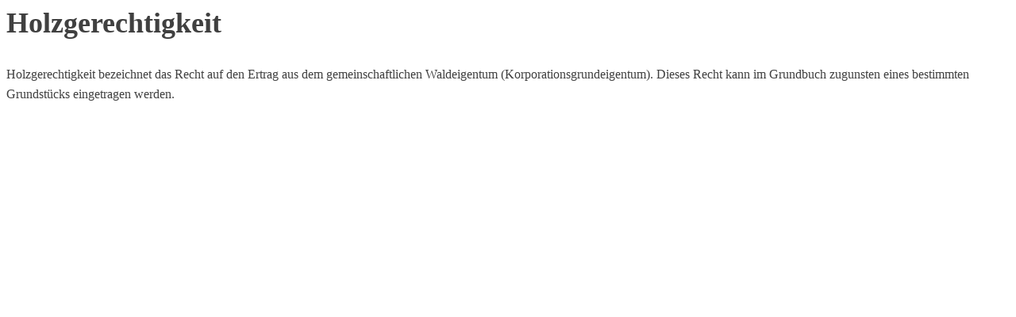

--- FILE ---
content_type: text/css
request_url: https://emperio.ch/wp-content/uploads/oxygen/css/universal.css?cache=1767798805&ver=6.9
body_size: 11156
content:
.ct-section {
width:100%;
background-size:cover;
background-repeat:repeat;
}
.ct-section>.ct-section-inner-wrap {
display:flex;
flex-direction:column;
align-items:flex-start;
}
.ct-div-block {
display:flex;
flex-wrap:nowrap;
flex-direction:column;
align-items:flex-start;
}
.ct-new-columns {
display:flex;
width:100%;
flex-direction:row;
align-items:stretch;
justify-content:center;
flex-wrap:wrap;
}
.ct-link-text {
display:inline-block;
}
.ct-link {
display:flex;
flex-wrap:wrap;
text-align:center;
text-decoration:none;
flex-direction:column;
align-items:center;
justify-content:center;
}
.ct-link-button {
display:inline-block;
text-align:center;
text-decoration:none;
}
.ct-link-button {
background-color: #1e73be;
border: 1px solid #1e73be;
color: #ffffff;
padding: 10px 16px;
}
.ct-image {
max-width:100%;
}
.ct-fancy-icon>svg {
width:55px;height:55px;}
.ct-inner-content {
width:100%;
}
.ct-slide {
display:flex;
flex-wrap:wrap;
text-align:center;
flex-direction:column;
align-items:center;
justify-content:center;
}
.ct-nestable-shortcode {
display:flex;
flex-wrap:nowrap;
flex-direction:column;
align-items:flex-start;
}
.oxy-comments {
width:100%;
text-align:left;
}
.oxy-comment-form {
width:100%;
}
.oxy-login-form {
width:100%;
}
.oxy-search-form {
width:100%;
}
.oxy-tabs-contents {
display:flex;
width:100%;
flex-wrap:nowrap;
flex-direction:column;
align-items:flex-start;
}
.oxy-tab {
display:flex;
flex-wrap:nowrap;
flex-direction:column;
align-items:flex-start;
}
.oxy-tab-content {
display:flex;
width:100%;
flex-wrap:nowrap;
flex-direction:column;
align-items:flex-start;
}
.oxy-testimonial {
width:100%;
}
.oxy-icon-box {
width:100%;
}
.oxy-pricing-box {
width:100%;
}
.oxy-posts-grid {
width:100%;
}
.oxy-gallery {
width:100%;
}
.ct-slider {
width:100%;
}
.oxy-tabs {
display:flex;
flex-wrap:nowrap;
flex-direction:row;
align-items:stretch;
}
.ct-modal {
flex-direction:column;
align-items:flex-start;
}
.ct-span {
display:inline-block;
text-decoration:inherit;
}
.ct-widget {
width:100%;
}
.oxy-dynamic-list {
width:100%;
}
@media screen and (-ms-high-contrast: active), (-ms-high-contrast: none) {
			.ct-div-block,
			.oxy-post-content,
			.ct-text-block,
			.ct-headline,
			.oxy-rich-text,
			.ct-link-text { max-width: 100%; }
			img { flex-shrink: 0; }
			body * { min-height: 1px; }
		}            .oxy-testimonial {
                flex-direction: row;
                align-items: center;
            }
                        .oxy-testimonial .oxy-testimonial-photo-wrap {
                order: 1;
            }
            
                        .oxy-testimonial .oxy-testimonial-photo {
                width: 125px;                height: 125px;                margin-right: 20px;
            }
            
                        .oxy-testimonial .oxy-testimonial-photo-wrap, 
            .oxy-testimonial .oxy-testimonial-author-wrap, 
            .oxy-testimonial .oxy-testimonial-content-wrap {
                align-items: flex-start;                text-align: left;            }
            
                                                            .oxy-testimonial .oxy-testimonial-text {
                margin-bottom:8px;font-size: 21px;
line-height: 1.4;
-webkit-font-smoothing: subpixel-antialiased;
            }
            
                                    .oxy-testimonial .oxy-testimonial-author {
                font-size: 18px;
-webkit-font-smoothing: subpixel-antialiased;
            }
                            

                                                .oxy-testimonial .oxy-testimonial-author-info {
                font-size: 12px;
-webkit-font-smoothing: subpixel-antialiased;
            }
            
             
            
                        .oxy-icon-box {
                text-align: left;                flex-direction: column;            }
            
                        .oxy-icon-box .oxy-icon-box-icon {
                margin-bottom: 12px;
                align-self: flex-start;            }
            
                                                                        .oxy-icon-box .oxy-icon-box-heading {
                font-size: 21px;
margin-bottom: 12px;            }
            
                                                                                    .oxy-icon-box .oxy-icon-box-text {
                font-size: 16px;
margin-bottom: 12px;align-self: flex-start;            }
            
                        .oxy-icon-box .oxy-icon-box-link {
                margin-top: 20px;                            }
            
            
            /* GLOBALS */

                                                            .oxy-pricing-box .oxy-pricing-box-section {
                padding-top: 20px;
padding-left: 20px;
padding-right: 20px;
padding-bottom: 20px;
text-align: center;            }
                        
                        .oxy-pricing-box .oxy-pricing-box-section.oxy-pricing-box-price {
                justify-content: center;            }
            
            /* IMAGE */
                                                                                    .oxy-pricing-box .oxy-pricing-box-section.oxy-pricing-box-graphic {
                justify-content: center;            }
            
            /* TITLE */
                                                            
                                    .oxy-pricing-box .oxy-pricing-box-title-title {
                font-size: 48px;
            }
            
                                    .oxy-pricing-box .oxy-pricing-box-title-subtitle {
                font-size: 24px;
            }
            

            /* PRICE */
                                                .oxy-pricing-box .oxy-pricing-box-section.oxy-pricing-box-price {
                                                flex-direction: row;                                            }
            
                                    .oxy-pricing-box .oxy-pricing-box-currency {
                font-size: 28px;
            }
            
                                    .oxy-pricing-box .oxy-pricing-box-amount-main {
                font-size: 80px;
line-height: 0.7;
            }
            
                                    .oxy-pricing-box .oxy-pricing-box-amount-decimal {
                font-size: 13px;
            }
                        
                                    .oxy-pricing-box .oxy-pricing-box-term {
                font-size: 16px;
            }
            
                                    .oxy-pricing-box .oxy-pricing-box-sale-price {
                font-size: 12px;
color: rgba(0,0,0,0.5);
                margin-bottom: 20px;            }
            
            /* CONTENT */

                                                                        .oxy-pricing-box .oxy-pricing-box-section.oxy-pricing-box-content {
                font-size: 16px;
color: rgba(0,0,0,0.5);
            }
            
            /* CTA */

                                                                        .oxy-pricing-box .oxy-pricing-box-section.oxy-pricing-box-cta {
                justify-content: center;            }
            
        
                                .oxy-progress-bar .oxy-progress-bar-background {
            background-color: #000000;            background-image: linear-gradient(-45deg,rgba(255,255,255,.12) 25%,transparent 25%,transparent 50%,rgba(255,255,255,.12) 50%,rgba(255,255,255,.12) 75%,transparent 75%,transparent);            animation: none 0s paused;        }
                
                .oxy-progress-bar .oxy-progress-bar-progress-wrap {
            width: 85%;        }
        
                                                        .oxy-progress-bar .oxy-progress-bar-progress {
            background-color: #66aaff;padding: 40px;animation: none 0s paused, none 0s paused;            background-image: linear-gradient(-45deg,rgba(255,255,255,.12) 25%,transparent 25%,transparent 50%,rgba(255,255,255,.12) 50%,rgba(255,255,255,.12) 75%,transparent 75%,transparent);        
        }
                
                        .oxy-progress-bar .oxy-progress-bar-overlay-text {
            font-size: 30px;
font-weight: 900;
-webkit-font-smoothing: subpixel-antialiased;
        }
        
                        .oxy-progress-bar .oxy-progress-bar-overlay-percent {
            font-size: 12px;
        }
        
        .ct-slider .unslider-nav ol li {border-color: #ffffff; }.ct-slider .unslider-nav ol li.unslider-active {background-color: #ffffff; }.ct-slider .ct-slide {
				padding: 0px;			}
		
                        .oxy-superbox .oxy-superbox-secondary, 
            .oxy-superbox .oxy-superbox-primary {
                transition-duration: 0.5s;            }
            
            
            
            
            
        
        
        
        
            .oxy-shape-divider {
                width: 0px;
                height: 0px;
                
            }
            
            .oxy_shape_divider svg {
                width: 100%;
            }
            .oxy-pro-media-player .oxy-pro-media-player_play{
--extras-play-icon-size:60px;
}

.oxy-pro-media-player .oxy-pro-media-player_play button:hover{
--vm-play-scale:1;
}

.oxy-pro-media-player .oxy-pro-media-player_play button{
transition-duration:.3s;
}

.oxy-pro-media-player vime-player{
--vm-control-scale:.9;
--extras-slider-height:2px;
--vm-control-group-spacing:12px;
--vm-controls-padding:15px;
--vm-controls-spacing:15px;
--vm-time-font-size:13px;
--vm-control-border-radius:3px;
--extras-spinner-size:80px;
--vm-spinner-thickness:3px;
--vm-spinner-spin-duration:1s;
--vm-tooltip-spacing:3px;
--vm-tooltip-padding:3px;
}

.oxy-pro-media-player .oxy-pro-media-player_custom-image{
--extras-poster-left:50%;
--extras-poster-top:50%;
}

.oxy-pro-media-player vime-player.video{
                            height: 0;
                            overflow: hidden;
                        }
.oxy-pro-media-player .extras-in-builder vime-spinner{
                                opacity: 0;
                            }
.oxy-pro-menu .oxy-pro-menu-container:not(.oxy-pro-menu-open-container):not(.oxy-pro-menu-off-canvas-container) .sub-menu{
box-shadow:px px px px ;}

.oxy-pro-menu .oxy-pro-menu-show-dropdown .oxy-pro-menu-list .menu-item-has-children > a svg{
transition-duration:0.4s;
}

.oxy-pro-menu .oxy-pro-menu-show-dropdown .oxy-pro-menu-list .menu-item-has-children > a div{
margin-left:0px;
}

.oxy-pro-menu .oxy-pro-menu-mobile-open-icon svg{
width:30px;
height:30px;
}

.oxy-pro-menu .oxy-pro-menu-mobile-open-icon{
padding-top:15px;
padding-right:15px;
padding-bottom:15px;
padding-left:15px;
}

.oxy-pro-menu .oxy-pro-menu-mobile-open-icon, .oxy-pro-menu .oxy-pro-menu-mobile-open-icon svg{
transition-duration:0.4s;
}

.oxy-pro-menu .oxy-pro-menu-mobile-close-icon{
top:20px;
left:20px;
}

.oxy-pro-menu .oxy-pro-menu-mobile-close-icon svg{
width:24px;
height:24px;
}

.oxy-pro-menu .oxy-pro-menu-mobile-close-icon, .oxy-pro-menu .oxy-pro-menu-mobile-close-icon svg{
transition-duration:0.4s;
}

.oxy-pro-menu .oxy-pro-menu-container.oxy-pro-menu-off-canvas-container, .oxy-pro-menu .oxy-pro-menu-container.oxy-pro-menu-open-container{
background-color:#ffffff;
}

.oxy-pro-menu .oxy-pro-menu-off-canvas-container, .oxy-pro-menu .oxy-pro-menu-open-container{
background-image:url();
}

.oxy-pro-menu .oxy-pro-menu-off-canvas-container .oxy-pro-menu-list .menu-item-has-children > a svg, .oxy-pro-menu .oxy-pro-menu-open-container .oxy-pro-menu-list .menu-item-has-children > a svg{
font-size:24px;
}

.oxy-pro-menu .oxy-pro-menu-dropdown-links-toggle.oxy-pro-menu-open-container .menu-item-has-children ul, .oxy-pro-menu .oxy-pro-menu-dropdown-links-toggle.oxy-pro-menu-off-canvas-container .menu-item-has-children ul{
background-color:rgba(0,0,0,0.2);
border-top-style:solid;
}

.oxy-pro-menu .oxy-pro-menu-container:not(.oxy-pro-menu-open-container):not(.oxy-pro-menu-off-canvas-container) .oxy-pro-menu-list{
                    flex-direction: row;
               }
.oxy-pro-menu .oxy-pro-menu-container .menu-item a{
                    text-align: left;
                    justify-content: flex-start;
                }
.oxy-pro-menu .oxy-pro-menu-container.oxy-pro-menu-open-container .menu-item, .oxy-pro-menu .oxy-pro-menu-container.oxy-pro-menu-off-canvas-container .menu-item{
                    align-items: flex-start;
                }

            .oxy-pro-menu .oxy-pro-menu-off-canvas-container{
                    top: 0;
                    bottom: 0;
                    right: auto;
                    left: 0;
               }
.oxy-pro-menu .oxy-pro-menu-container.oxy-pro-menu-open-container .oxy-pro-menu-list .menu-item a, .oxy-pro-menu .oxy-pro-menu-container.oxy-pro-menu-off-canvas-container .oxy-pro-menu-list .menu-item a{
                    text-align: left;
                    justify-content: flex-start;
                }

            .oxy-site-navigation {
--oxynav-brand-color:#4831B0;
--oxynav-neutral-color:#FFFFFF;
--oxynav-activehover-color:#EFEDF4;
--oxynav-background-color:#4831B0;
--oxynav-border-radius:0px;
--oxynav-other-spacing:8px;
--oxynav-transition-duration:0.3s;
--oxynav-transition-timing-function:cubic-bezier(.84,.05,.31,.93);
}

.oxy-site-navigation .oxy-site-navigation__mobile-close-wrapper{
text-align:left;
}

.oxy-site-navigation > ul{ left: 0; }
.oxy-site-navigation {
                        --oxynav-animation-name: none; 
                    }

                .oxy-site-navigation > ul:not(.open) > li[data-cta='true']:nth-last-child(1){ 
                    background-color: var(--oxynav-brand-color);
                    transition: var(--oxynav-transition-duration);
                    margin-left: var(--oxynav-other-spacing);
                    border: none;
                }
.oxy-site-navigation > ul:not(.open) > li[data-cta='true']:nth-last-child(2){ 
                    background: transparent;
                    border: 1px solid currentColor;
                    transition: var(--oxynav-transition-duration);
                    margin-left: var(--oxynav-other-spacing);
                }
.oxy-site-navigation > ul:not(.open) > li[data-cta='true']:nth-last-child(2):not(:hover) > img{
                    filter: invert(0) !important;
                }
.oxy-site-navigation > ul:not(.open) > li[data-cta='true']:hover{
                    background-color: var(--oxynav-activehover-color);
                }
.oxy-site-navigation > ul:not(.open) > li[data-cta='true']:nth-last-child(1) > a{
                    color: var(--oxynav-neutral-color);
                }
.oxy-site-navigation > ul:not(.open) > li[data-cta='true']:nth-last-child(2) > a{
                    color: var(--oxynav-brand-color);
                }
.oxy-site-navigation > ul:not(.open) > li[data-cta='true']:hover > a{
                    color: var(--oxynav-brand-color);
                }
.oxy-site-navigation > ul:not(.open) > li[data-cta='true']:nth-last-child(1) > a::after{
                    color: var(--oxynav-neutral-color);   
                }
.oxy-site-navigation > ul:not(.open) > li[data-cta='true']:nth-last-child(2) > a::after{
                    color: var(--oxynav-brand-color);   
                }
.oxy-site-navigation > ul:not(.open) > li[data-cta='true']:hover > a::after{
                    color: var(--oxynav-brand-color);   
                }
.oxy-site-navigation > ul:not(.open) > li[data-cta='true'] > ul{
                    display: none;
                }
.oxy-site-navigation > ul:not(.open) > li[data-cta='true'] > button, .oxy-site-navigation > ul:not(.open) > li[data-cta='true'] > ul{
                    display: none;
                }

                .ct-section-inner-wrap, .oxy-header-container{
  max-width: 1400px;
}
body {font-family: 'Poppins';}body {line-height: 1.6;font-size: 16px;font-weight: 400;color: #404040;}.oxy-nav-menu-hamburger-line {background-color: #404040;}h1, h2, h3, h4, h5, h6 {font-family: 'Poppins';font-size: 36px;font-weight: 700;line-height: 1.2;}h2, h3, h4, h5, h6{font-size: 30px;font-weight: 700;color: #06262d;}h3, h4, h5, h6{font-size: 24px;font-weight: 400;line-height: 1.2;color: #06262d;}h4, h5, h6{font-size: 18px;line-height: 1.2;}a {text-decoration: none;}.ct-link-text {text-decoration: ;}.ct-link {text-decoration: ;}.ct-link-button {border-radius: 3px;}.ct-section-inner-wrap {
padding-top: 75px;
padding-right: 20px;
padding-bottom: 75px;
padding-left: 20px;
}.ct-new-columns > .ct-div-block {
padding-top: 20px;
padding-right: 20px;
padding-bottom: 20px;
padding-left: 20px;
}.oxy-header-container {
padding-right: 20px;
padding-left: 20px;
}@media (max-width: 992px) {
				.ct-columns-inner-wrap {
					display: block !important;
				}
				.ct-columns-inner-wrap:after {
					display: table;
					clear: both;
					content: "";
				}
				.ct-column {
					width: 100% !important;
					margin: 0 !important;
				}
				.ct-columns-inner-wrap {
					margin: 0 !important;
				}
			}
.oxel_accordion {
 border-top-color:#adb4b9;
 border-right-color:#adb4b9;
 border-bottom-color:#adb4b9;
 border-left-color:#adb4b9;
 border-top-width:1px;
 border-right-width:1px;
 border-bottom-width:1px;
 border-left-width:1px;
 border-top-style:none;
 border-right-style:none;
 border-bottom-style:none;
 border-left-style:none;
}
.oxel_accordion__row {
 font-family:Poppins;
 width:100%;
 padding-top:12px;
 padding-left:8px;
 padding-right:8px;
 padding-bottom:12px;
 text-align:justify;
 border-bottom-color:#eceeef;
 border-bottom-width:1px;
 border-bottom-style:solid;
 border-top-style:none;
 background-color:#f9f9fa;
 border-right-style:none;
 border-left-style:none;
 font-weight:600;
cursor: pointer;
}
.oxel_accordion__row:not(.ct-section):not(.oxy-easy-posts),
.oxel_accordion__row.oxy-easy-posts .oxy-posts,
.oxel_accordion__row.ct-section .ct-section-inner-wrap{
display:flex;
flex-direction:row;
justify-content:space-between;
}
.oxel_accordion__icon {
color: #374047;}.oxel_accordion__icon 
>svg {width: 18px;height: 18px;}.oxel_accordion__icon {
 margin-right:8px;
 transition-duration:0.3s;
}
.oxel_accordion__row_left {
}
.oxel_accordion__row_left:not(.ct-section):not(.oxy-easy-posts),
.oxel_accordion__row_left.oxy-easy-posts .oxy-posts,
.oxel_accordion__row_left.ct-section .ct-section-inner-wrap{
display:flex;
flex-direction:row;
align-items:center;
}
.oxel_accordion__content {
 width:100%;
 padding-top:8px;
 padding-left:8px;
 padding-right:8px;
 padding-bottom:8px;
 border-bottom-color:#98a1a8;
 border-bottom-width:2px;
 border-bottom-style:none;
 overflow:hidden;
 opacity:1;
 transition-duration:3s;
 border-top-style:none;
 border-right-style:none;
 border-left-style:none;
 transition-property:max-height;
 text-align:left;
 max-height:3000px;
 margin-top:0px;
}
.oxel_accordion__content:not(.ct-section):not(.oxy-easy-posts),
.oxel_accordion__content.oxy-easy-posts .oxy-posts,
.oxel_accordion__content.ct-section .ct-section-inner-wrap{
display:flex;
flex-direction:column;
align-items:flex-start;
}
.oxel_accordion__content__hidden {
 max-height:0px;
 padding-left:8px;
 padding-right:8px;
 padding-top:0px;
 z-index:-1;
 padding-bottom:0px;
 transition-duration:0s;
}
.oxel_accordion__content__hidden:not(.ct-section):not(.oxy-easy-posts),
.oxel_accordion__content__hidden.oxy-easy-posts .oxy-posts,
.oxel_accordion__content__hidden.ct-section .ct-section-inner-wrap{
display:flex;
}
.oxel_accordion__row__label {
}
.oxel_dropdown_buttonv2__trigger {
 padding-top:8px;
 padding-bottom:8px;
 padding-left:16px;
 padding-right:16px;
 background-color:color(23);
 border-top-style:none;
 border-right-style:none;
 border-bottom-style:none;
 border-left-style:none;
 position:relative;
cursor: pointer;
}
.oxel_dropdown_buttonv2__trigger:not(.ct-section):not(.oxy-easy-posts),
.oxel_dropdown_buttonv2__trigger.oxy-easy-posts .oxy-posts,
.oxel_dropdown_buttonv2__trigger.ct-section .ct-section-inner-wrap{
display:flex;
flex-direction:row;
align-items:center;
}
.oxel_dropdown_buttonv2 {
 background-color:color(23);
 position:relative;
 width:min-content ;
}
.oxel_dropdown_buttonv2:not(.ct-section):not(.oxy-easy-posts),
.oxel_dropdown_buttonv2.oxy-easy-posts .oxy-posts,
.oxel_dropdown_buttonv2.ct-section .ct-section-inner-wrap{
display:flex;
flex-direction:row;
align-items:center;
}
.oxel_dropdown_buttonv2__submenu {
 position:absolute;
 left:0px;
 min-width:100%;
 padding-top:4px;
 width:200px;
 z-index:10;
 top:100%;
padding-inline-start: 0; margin-block-start: 0; margin-block-end: 0;
}
.oxel_dropdown_buttonv2__submenu--hidden {
 opacity:0;
pointer-events: none;
}
.oxel_dropdown_buttonv2__submenu--hidden:not(.ct-section):not(.oxy-easy-posts),
.oxel_dropdown_buttonv2__submenu--hidden.oxy-easy-posts .oxy-posts,
.oxel_dropdown_buttonv2__submenu--hidden.ct-section .ct-section-inner-wrap{
display:none;
}
.oxel_dropdown_buttonv2__submenubutton:hover{
 background-color:color(20);
}
.oxel_dropdown_buttonv2__submenubutton {
 text-align:left;
 background-color:color(25);
 min-width:100%;
 color:color(23);
 transition-duration:0.3s;
 transition-timing-function:ease-in-out;
}
.oxel_dropdown_buttonv2__submenubutton:not(.ct-section):not(.oxy-easy-posts),
.oxel_dropdown_buttonv2__submenubutton.oxy-easy-posts .oxy-posts,
.oxel_dropdown_buttonv2__submenubutton.ct-section .ct-section-inner-wrap{
display:flex;
flex-direction:column;
align-items:flex-start;
}
.oxel_dropdown_buttonv2__submenulabel {
 padding-top:8px;
 padding-bottom:8px;
 padding-left:16px;
 padding-right:16px;
 width:100%;
 color:color(23);
}
.oxel_dropdown_buttonv2__label {
 color:color(19);
white-space: nowrap;
}
.oxel_dropdown_buttonv2__symbol {
background-image: linear-gradient(135deg, rgba(0,0,0,0) 50%, #ffffff 50%);transform:rotate(45deg); width:8px;
 height:8px;
 margin-top:-4px;
 margin-left:16px;
min-width: 0 !important; min-height: 0 !important;
}
.oxel_dynamicslider {
 width:100%;
}
.swiper-container {
}
.oxel_dynamicslider__container {
 height:400px;
}
.swiper-wrapper {
}
.swiper-slide {
}
.oxel_megamenu_parent:hover{
 background-color:color(21);
}
.oxel_megamenu_parent {
 padding-top:8px;
 padding-bottom:8px;
 padding-left:32px;
 padding-right:32px;
 position:relative;
 background-color:color(19);
 transition-duration:0.3s;
}
.oxel_megamenu_parent__title {
 color:color(23);
}
.oxel_megamenu__wrapper {
transform:; padding-top:32px;
 padding-left:0px;
 padding-right:0px;
 padding-bottom:0px;
 opacity:1;
 transition-duration:0.3s;
 transition-timing-function:ease-in-out;
 position:relative;
 width:100%;
 z-index:1999;
}
.oxel_megamenu__wrapper:not(.ct-section):not(.oxy-easy-posts),
.oxel_megamenu__wrapper.oxy-easy-posts .oxy-posts,
.oxel_megamenu__wrapper.ct-section .ct-section-inner-wrap{
flex-direction:unset;
}
.oxel_megamenu__wrapper--hidden {
transform:translateY(64px); opacity:0;
pointer-events: none;
}
.oxel_megamenu__close-icon {
color: #333333;}.oxel_megamenu__close-icon 
>svg {width: 32px;height: 32px;}.oxel_megamenu__close-icon {
 position:absolute;
 top:48px;
 right:16px;
}
.oxel_megamenu__close-icon:not(.ct-section):not(.oxy-easy-posts),
.oxel_megamenu__close-icon.oxy-easy-posts .oxy-posts,
.oxel_megamenu__close-icon.ct-section .ct-section-inner-wrap{
display:none;
flex-direction:unset;
}
@media (max-width: 991px) {
.oxel_megamenu__close-icon {
}
.oxel_megamenu__close-icon:not(.ct-section):not(.oxy-easy-posts),
.oxel_megamenu__close-icon.oxy-easy-posts .oxy-posts,
.oxel_megamenu__close-icon.ct-section .ct-section-inner-wrap{
display:flex;
}
}

.oxel_scrollingImage__container:hover{
 background-position:50% 100%;
}
.oxel_scrollingImage__container {
background-size: cover; height:400px;
 background-repeat:no-repeat;
 transition-duration:5s;
 transition-timing-function:ease-in-out;
 transition-property:background-position;
 text-align:center;
 width:600px;
 max-width:100%;
 overflow:hidden;
 background-position:50% 0px;
}
.oxel_scrollingImage__container:not(.ct-section):not(.oxy-easy-posts),
.oxel_scrollingImage__container.oxy-easy-posts .oxy-posts,
.oxel_scrollingImage__container.ct-section .ct-section-inner-wrap{
display:flex;
flex-direction:column;
align-items:center;
justify-content:center;
}
@media (max-width: 767px) {
.oxel_scrollingImage__container {
 width:100%;
}
}

.oxel_scrollingImage__container__icon {
background-color: rgba(0,0,0,0.17);
border: 1px solid rgba(0,0,0,0.17);
padding: 16px;color: color(19);}.oxel_scrollingImage__container__icon 
>svg {width: 55px;height: 55px;}.oxel_scrollingImage__container__icon {
 transition-duration:2.5s;
}
.oxel_horizontal_divider {
 margin-top:16px;
 margin-bottom:16px;
 width:61%;
}
.oxel_horizontal_divider:not(.ct-section):not(.oxy-easy-posts),
.oxel_horizontal_divider.oxy-easy-posts .oxy-posts,
.oxel_horizontal_divider.ct-section .ct-section-inner-wrap{
flex-direction:unset;
}
.oxel_horizontal_divider__line {
 height:2px;
 background-color:color(24);
}
.oxel_horizontal_divider__icon {
color: color(24);}.oxel_horizontal_divider__icon 
>svg {width: 16px;height: 16px;}.oxel_horizontal_divider__icon {
flex-shrink: 0;
}
.oxel_horizontal_divider__icon:not(.ct-section):not(.oxy-easy-posts),
.oxel_horizontal_divider__icon.oxy-easy-posts .oxy-posts,
.oxel_horizontal_divider__icon.ct-section .ct-section-inner-wrap{
display:flex;
}
.atomic-logo:hover{
 opacity:1;
}
.atomic-logo {
 opacity:0.8;
 transition-duration:0.5s;
 transition-timing-function:ease;
 transition-property:all;
}
.atomic-medium-button:hover{
 background-color:color(3);
 color:color(1);
 border-top-color:color(3);
 border-right-color:color(3);
 border-bottom-color:color(3);
 border-left-color:color(3);
}
.atomic-medium-button {
background-color :#1e73be;
border: 1px solid #1e73be;
color: color(1);
}.atomic-medium-button {
 background-color:color(2);
 color:color(1);
 font-size:16px;
 font-weight:700;
 line-height:1.2;
 padding-top:15px;
 padding-right:36px;
 padding-left:36px;
 padding-bottom:15px;
 letter-spacing:.25em;
 text-align:center;
 transition-duration:0.5s;
 transition-timing-function:ease;
 transition-property:all;
 border-top-color:color(2);
 border-right-color:color(2);
 border-bottom-color:color(2);
 border-left-color:color(2);
}
.atomic-header-7-text {
 color:color(6);
 font-size:14px;
 font-weight:400;
 line-height:1.4;
 text-align:right;
 -webkit-font-smoothing:antialiased;
-moz-osx-font-smoothing:grayscale;}
@media (max-width: 991px) {
.atomic-header-7-text {
 margin-top:12px;
}
}

.post_cards {
}
.post-cards {
 background-color:#06262d;
}
.post-cards .ct-section-inner-wrap {
padding-right: 0;
padding-left: 0;
}
.post-cards__title-wrapper {
 width:30%;
 background-color:#004c45;
 border-radius:8px;
flex-shrink: 0;
}
.post-cards__title-wrapper:not(.ct-section):not(.oxy-easy-posts),
.post-cards__title-wrapper.oxy-easy-posts .oxy-posts,
.post-cards__title-wrapper.ct-section .ct-section-inner-wrap{
display:flex;
flex-direction:column;
align-items:flex-start;
justify-content:flex-end;
}
.post-cards__repeater {
}
.post-cards__card {
 background-color:#a7a8a9;
 padding-top:31px;
 padding-right:31px;
 padding-bottom:31px;
 padding-left:31px;
}
.listing-cards__top {
}
.listing-cards__card {
}
.listing-cards__card:not(.ct-section):not(.oxy-easy-posts),
.listing-cards__card.oxy-easy-posts .oxy-posts,
.listing-cards__card.ct-section .ct-section-inner-wrap{
display:flex;
flex-direction:column;
align-items:center;
}
.listing-cards__middle {
}
.listing-cards__bottom {
}
.listing-cards__details {
}
.listing-cards__price {
}
.listing-cards__overlay {
 color:#ffffff;
}
.listing-cards__image {
}
.listing-cards__details-icon {
 margin-bottom:8px;
}
.fetchApi {
}
.results {
}
.results:not(.ct-section):not(.oxy-easy-posts),
.results.oxy-easy-posts .oxy-posts,
.results.ct-section .ct-section-inner-wrap{
display:flex;
}
.addProperties {
}
.loading-spinner {
}
.loading-spinner:not(.ct-section):not(.oxy-easy-posts),
.loading-spinner.oxy-easy-posts .oxy-posts,
.loading-spinner.ct-section .ct-section-inner-wrap{
display:none;
}
.hero__list-list {
 padding-left:0px;
}
.hero__list-list:not(.ct-section):not(.oxy-easy-posts),
.hero__list-list.oxy-easy-posts .oxy-posts,
.hero__list-list.ct-section .ct-section-inner-wrap{
display:none;
}
@media (max-width: 479px) {
.hero__list-list {
 font-size:16em;
}
}

.toggle-4054 {
}

                .toggle-4054 .oxy-expand-collapse-icon {
            font-size: 0px;        }
        
        
        .toggle-4054-expanded {
}
.sub_page_hero-section {
background-image:url(https://emperio.ch/wp-content/uploads/2023/08/BG-Pattern-opacity.png);background-size: auto; background-repeat:no-repeat;
background-position: bottom right;
}
.sub_page_hero-section .ct-section-inner-wrap {
padding-top: 75px;
}
.parallax_bg {
 margin-bottom:0px;
}
@media (max-width: 479px) {
.parallax_bg {
}
}

.oxy-burger-trigger {
cursor: pointer
}
.logo_icon {
}
.logo__icon-header-footer {
color: #004c45;}.logo__icon-header-footer 
>svg {width: 91px;height: 91px;}.logo__icon-header-footer {
 border-radius:0px;
 border-top-style:none;
 border-right-style:none;
 border-bottom-style:none;
 border-left-style:none;
 height:45px;
align-items: center
}
.logo__icon-off-canvas {
color: #ffffff;}.logo__icon-off-canvas 
>svg {width: 100px;height: 100px;}.logo__icon-off-canvas {
 border-radius:0px;
 height:15px;
 margin-bottom:5px;
align-items: center
}
.oxy-stock-content-styles {
}
.service__card {
}
@media (max-width: 1400px) {
.service__card {
}
}

.service__card-image {
 width:100%;
 margin-bottom:2em;
 object-fit:cover;
 height:400px;
}
.sub__page__hero-header {
 font-size:clamp(3rem, 2.4074rem + 2.963vw, 5rem) ;
 max-width:90%;
 line-height:1.2em;
 color:#06262d;
}
@media (max-width: 1400px) {
.sub__page__hero-header {
}
}

@media (max-width: 991px) {
.sub__page__hero-header {
 max-width:100%;
}
}

@media (max-width: 767px) {
.sub__page__hero-header {
}
}

@media (max-width: 479px) {
.sub__page__hero-header {
}
}

.sub__page__hero-copy {
 font-weight:300;
 line-height:1.5;
 color:#06262d;
 margin-top:31px;
 width:80%;
 margin-bottom:1em;
 font-style:normal;
}
@media (max-width: 1400px) {
.sub__page__hero-copy {
}
}

@media (max-width: 991px) {
.sub__page__hero-copy {
 width:100%;
}
}

@media (max-width: 767px) {
.sub__page__hero-copy {
}
}

@media (max-width: 479px) {
.sub__page__hero-copy {
}
}

.sub__page__hero-list {
 font-size:1.2em;
 color:#06262d;
 line-height:1.4;
 font-weight:300;
}
@media (max-width: 1400px) {
.sub__page__hero-list {
 font-size:18em;
}
}

@media (max-width: 767px) {
.sub__page__hero-list {
 font-size:16em;
}
}

@media (max-width: 479px) {
.sub__page__hero-list {
 font-size:12em;
}
}

.toggle-1117 {
}
.toggle-1117-expanded {
}
.mq-estimator-button {
 margin-top:51px;
cursor: pointer
}
@media (max-width: 991px) {
.mq-estimator-button {
 text-align:center;
}
}

.mq-estimator {
 margin-top:1em;
}
.mq-estimator:not(.ct-section):not(.oxy-easy-posts),
.mq-estimator.oxy-easy-posts .oxy-posts,
.mq-estimator.ct-section .ct-section-inner-wrap{
display:none;
}
.tabs-3813-tab {
}
.tabs-3813-tab-active {
}
.tabs-contents-3813-tab {
}
.tabs-contents-3813-tab:not(.ct-section):not(.oxy-easy-posts),
.tabs-contents-3813-tab.oxy-easy-posts .oxy-posts,
.tabs-contents-3813-tab.ct-section .ct-section-inner-wrap{
display:flex;
flex-direction:row;
}
.cell {
}
.cell:not(.ct-section):not(.oxy-easy-posts),
.cell.oxy-easy-posts .oxy-posts,
.cell.ct-section .ct-section-inner-wrap{
display:flex;
align-items:center;
justify-content:space-around;
}
.service__region-cell {
}
.service__region-cell .cell{
width:100%;
}

.service__region-cell [data-flickity-lazyload]{
transition-duration:100ms;
}

.service__region-cell .oxy-carousel-builder_fadein{
--fade-duration:100ms;
}

.contact__carousel__content-container {
 margin-top:1em;
 text-align:justify;
 width:100%;
 gap:3em;
}
.contact__carousel__content-container:not(.ct-section):not(.oxy-easy-posts),
.contact__carousel__content-container.oxy-easy-posts .oxy-posts,
.contact__carousel__content-container.ct-section .ct-section-inner-wrap{
display:flex;
flex-direction:row;
align-items:center;
justify-content:center;
gap:3em;
}
@media (max-width: 1400px) {
.contact__carousel__content-container {
 text-align:center;
}
.contact__carousel__content-container:not(.ct-section):not(.oxy-easy-posts),
.contact__carousel__content-container.oxy-easy-posts .oxy-posts,
.contact__carousel__content-container.ct-section .ct-section-inner-wrap{
display:flex;
flex-direction:column;
align-items:center;
justify-content:space-between;
}
}

@media (max-width: 991px) {
.contact__carousel__content-container {
 text-align:justify;
 padding-top:3em;
}
.contact__carousel__content-container:not(.ct-section):not(.oxy-easy-posts),
.contact__carousel__content-container.oxy-easy-posts .oxy-posts,
.contact__carousel__content-container.ct-section .ct-section-inner-wrap{
display:flex;
flex-direction:column;
}
}

.service__card-title:hover{
 color:#004c45;
 text-transform:none;
}
.service__card-title {
 font-size:3em;
 color:#06262d;
 line-height:1.2;
}
@media (max-width: 1400px) {
.service__card-title {
 font-size:2.5em;
 color:#004c45;
}
}

@media (max-width: 991px) {
.service__card-title {
 font-size:2em;
}
}

.service__card-excerpt {
 font-size:0.9em;
 margin-top:1em;
 color:#616161;
}
.slogan__scroll-1 {
}
.section__box_shadow-inner {
 box-shadow:inset 0px 0px 50px -25px rgba(0,0,0,0.54);
}
.section__box_shadow-inner:not(.ct-section):not(.oxy-easy-posts),
.section__box_shadow-inner.oxy-easy-posts .oxy-posts,
.section__box_shadow-inner.ct-section .ct-section-inner-wrap{
display:flex;
flex-direction:column;
align-items:flex-start;
}
@media (max-width: 1400px) {
.section__box_shadow-inner {
}
.section__box_shadow-inner:not(.ct-section):not(.oxy-easy-posts),
.section__box_shadow-inner.oxy-easy-posts .oxy-posts,
.section__box_shadow-inner.ct-section .ct-section-inner-wrap{
display:flex;
justify-content:center;
}
}

@media (max-width: 767px) {
.section__box_shadow-inner {
 text-align:left;
}
.section__box_shadow-inner:not(.ct-section):not(.oxy-easy-posts),
.section__box_shadow-inner.oxy-easy-posts .oxy-posts,
.section__box_shadow-inner.ct-section .ct-section-inner-wrap{
display:flex;
justify-content:center;
}
}

@media (max-width: 479px) {
.section__box_shadow-inner {
}
.section__box_shadow-inner .ct-section-inner-wrap {
padding-left: 20px;
}
}

.circular_slogan {
}
.scroll__animation-text-elements {
}
.scroll__animation-text-elementsscroll__animation-text-elementsscroll__animation-text-elements {
}
.open-lightbox {
cursor: pointer
}
.hyphenate__text {
hyphens: auto
}
.open-lightbox2 {
}
.work__benefits-item {
 max-width:351px;
 margin-top:1em;
 margin-right:0px;
 margin-left:0px;
 padding-right:0px;
 padding-bottom:0px;
 padding-left:0px;
}
.work__benefits-item-wrapper {
width: calc(100% / 3)
}
.work__benefits-item-header {
 font-size:1.2em;
 font-weight:500;
 color:#616161;
 margin-bottom:0.5em;
}
@media (max-width: 991px) {
.work__benefits-item-header {
 font-size:0.8em;
}
}

.work__benefits-item-body {
 font-size:0.8em;
 font-weight:200;
 color:#616161;
 line-height:1.5;
}
@media (max-width: 991px) {
.work__benefits-item-body {
 font-size:0.6em;
}
}

@media (max-width: 767px) {
.work__benefits-item-body {
 text-align:left;
}
}

.carousel__cell-work-at-emperio-body {
 font-size:1.4em;
 font-weight:200;
 color:#616161;
 padding-top:1em;
 padding-right:2em;
 padding-bottom:1em;
 text-align:left;
}
@media (max-width: 767px) {
.carousel__cell-work-at-emperio-body {
 font-size:1em;
}
}

@media (max-width: 479px) {
.carousel__cell-work-at-emperio-body {
 font-size:1em;
}
}

.job_page-image-carousel {
 margin-right:-20px;
}
.job_page-image-carousel .oxy-carousel-builder_gallery-image{
width:100%;
}

.job_page-image-carousel .oxy-carousel-builder_gallery-image img{
object-fit:cover;
}

.job_page-image-carousel .oxy-carousel-builder_gallery-image{
                                display: flex;
                                align-items: center;
                            }
.job_page-image-carousel .oxy-carousel-builder_gallery-images, .job_page-image-carousel .oxy-carousel-builder_gallery-images .flickity-slider{
                                display: flex;
                                align-items: center;
                            }
.job_page-image-carousel .oxy-carousel-builder_gallery-images .oxy-carousel-builder_gallery-image img{
                            width: 100%;
                        }
.job_page-image-carousel .flickity-resize .flickity-slider > .ct-div-block{
                                min-height: 100%;
                            }
.job_page-image-carousel .flickity-resize .flickity-slider .product{
                                min-height: 100%;
                            }
.job_page-image-carousel .flickity-resize .flickity-slider .cell{
                                min-height: 100%;
                            }
.job_page-image-carousel .flickity-resize .flickity-slider .oxy-post{
                                min-height: 100%;
                            }
.job_page-image-carousel .flickity-resize .flickity-slider .oxy-inner-content{
                                min-height: 100%;
                            }

                            @media (max-width: 991px) {
.job_page-image-carousel {
 margin-right:0px;
}
.job_page-image-carousel .oxy-carousel-builder_gallery-image img, .job_page-image-carousel .oxy-carousel-builder_gallery-images{
height:350px;
}

}

.slogan__scroll {
 font-family:'Poppins';
 font-size:4em;
 font-weight:900;
 overflow:hidden;
 color:rgba(245,245,245,0);
 margin-top:0px;
 margin-right:0px;
 margin-bottom:0px;
 margin-left:0px;
 padding-top:0px;
 padding-right:0px;
 padding-bottom:0px;
 padding-left:0px;
 line-height:1em;
white-space: nowrap; -webkit-text-stroke: 1px #000;
}
.slogan__scroll:not(.ct-section):not(.oxy-easy-posts),
.slogan__scroll.oxy-easy-posts .oxy-posts,
.slogan__scroll.ct-section .ct-section-inner-wrap{
display:block;
}
.core__values-heading {
 useCustomTag:true;
 font-size:1.2em;
 color:#707070;
 font-weight:500;
 margin-bottom:1em;
 text-transform:uppercase;
 line-height:1;
}
.core__values-body {
 font-family:Inherit;
 font-size:1em;
 font-weight:200;
 color:#707070;
 line-height:1.6;
}
.news__repeater-heading {
 font-size:1.2em;
 color:#004c45;
 font-weight:500;
}
.news__repeater-date {
 font-size:0.6em;
 margin-top:1em;
 color:#616161;
}
.news__repeater-body {
 margin-top:1em;
 font-size:1em;
 color:#616161;
 font-weight:300;
 line-height:1.4;
 text-align:left;
}
@media (max-width: 767px) {
.news__repeater-body {
 text-align:left;
}
}

.news__repeater {
}
.news__repeater:not(.ct-section):not(.oxy-easy-posts),
.news__repeater.oxy-easy-posts .oxy-posts,
.news__repeater.ct-section .ct-section-inner-wrap{
display:grid;
display: grid !important;align-items: stretch;grid-template-columns: repeat(3, minmax(200px, 1fr));grid-column-gap: 5em;grid-row-gap: 20px;}
@media (max-width: 767px) {
.news__repeater {
}
.news__repeater:not(.ct-section):not(.oxy-easy-posts),
.news__repeater.oxy-easy-posts .oxy-posts,
.news__repeater.ct-section .ct-section-inner-wrap{
display:grid;
display: grid !important;align-items: stretch;grid-template-columns: repeat(1, minmax(200px, 1fr));grid-column-gap: 20px;grid-row-gap: 20px;}
}

.background__pattern-full {
background-image: linear-gradient(rgba(0,0,0,0), rgba(0,0,0,0)), url(https://emperio.ch/wp-content/uploads/2023/08/BG-Pattern-opacity.png);background-size:auto,  auto; background-repeat:repeat;
}
.faq__repeater-answer {
 margin-bottom:1em;
 font-size:1em;
 line-height:1.4;
 font-weight:300;
 color:#616161;
}
.faq__repeater-question {
 font-size:1.4em;
 font-weight:500;
 line-height:1.3;
 margin-top:1em;
 margin-bottom:1em;
}
@media (max-width: 479px) {
.faq__repeater-question {
}
}

.faq__repeater-container {
 border-bottom-width:1px;
 border-bottom-style:solid;
 border-bottom-color:rgba(6,38,45,0.13);
 margin-top:0px;
 margin-bottom:0px;
 padding-bottom:0px;
 padding-top:0px;
}
.background__pattern-full-gray {
background-image: linear-gradient(#ffffff 30px, rgba(0,0,0,0)), url(https://emperio.ch/wp-content/uploads/2023/08/BG-Pattern-opacity.png);background-size:auto,  auto; background-repeat:repeat;
 background-blend-mode:overlay;
 background-color:#f5f5f5;
}
.nocontract_features-card {
 background-color:#ffffff;
}
.nocontract_features-icon {
color: #00a887;}.nocontract_features-icon 
>svg {width: 64px;height: 64px;}.nocontract_features-icon {
}
.nocontract__features-header {
 color:#004c45;
 font-size:1.2em;
 font-weight:600;
 margin-top:1em;
 margin-bottom:0.5em;
}
@media (max-width: 479px) {
.nocontract__features-header {
}
}

.nocontract__features-body {
 font-size:0.8em;
}
.nocontract__features-card {
background-image:url(https://emperio.ch/wp-content/uploads/2023/08/BG-Pattern-opacity.png);background-size: auto; background-color:#ffffff;
 padding-top:10em;
 padding-right:3em;
 padding-bottom:10em;
 padding-left:3em;
 border-radius:8px;
 background-repeat:repeat;
}
@media (max-width: 1400px) {
.nocontract__features-card {
 padding-top:5em;
 padding-bottom:5em;
}
}

.testimonial__cell {
 font-size:1em;
 color:#ffffff;
 line-height:1.6;
 font-weight:600;
 margin-top:auto;
 margin-bottom:auto;
}
@media (max-width: 991px) {
.testimonial__cell {
 font-size:0.8em;
}
}

@media (max-width: 767px) {
.testimonial__cell {
 font-weight:500;
}
}

@media (max-width: 479px) {
.testimonial__cell {
 font-size:0.6em;
}
}

.toggle-2567 {
}

                .toggle-2567 .oxy-expand-collapse-icon {
            font-size: 0px;        }
        
        
        .toggle-2567-expanded {
}
.oxy-close-modal {
padding: 10px 16px;
}.oxy-close-modal {
}
.nocontract__button-contact {
}
.nocontract__button-explainer {
padding: 10px 16px;
}.nocontract__button-explainer {
}
.nocontract__button-explainer:not(.ct-section):not(.oxy-easy-posts),
.nocontract__button-explainer.oxy-easy-posts .oxy-posts,
.nocontract__button-explainer.ct-section .ct-section-inner-wrap{
display:inline;
}
.listing-cards__title {
 border-bottom-style:none;
 padding-bottom:15px;
 font-size:1.4em;
 font-weight:400;
 line-height:1.2;
}
.tabs-1404-tab {
}
.tabs-1404-tab-active {
}
.tabs-contents-1404-tab {
}
.contact__details-cell {
 line-height:1.8;
}
@media (max-width: 1400px) {
.contact__details-cell {
}
.contact__details-cell:not(.ct-section):not(.oxy-easy-posts),
.contact__details-cell.oxy-easy-posts .oxy-posts,
.contact__details-cell.ct-section .ct-section-inner-wrap{
display:flex;
align-items:center;
}
}

.contact__carousel__content-contact-details {
}
@media (max-width: 1400px) {
.contact__carousel__content-contact-details {
 margin-bottom:2em;
}
}

@media (max-width: 479px) {
.contact__carousel__content-contact-details {
}
.contact__carousel__content-contact-details:not(.ct-section):not(.oxy-easy-posts),
.contact__carousel__content-contact-details.oxy-easy-posts .oxy-posts,
.contact__carousel__content-contact-details.ct-section .ct-section-inner-wrap{
display:flex;
flex-direction:column;
align-items:flex-start;
}
}

.contact__carousel__content-map {
 width:100%;
}
@media (max-width: 1400px) {
.contact__carousel__content-map {
 width:100%;
}
.contact__carousel__content-map:not(.ct-section):not(.oxy-easy-posts),
.contact__carousel__content-map.oxy-easy-posts .oxy-posts,
.contact__carousel__content-map.ct-section .ct-section-inner-wrap{
display:flex;
flex-direction:column;
align-items:center;
}
}

@media (max-width: 767px) {
.contact__carousel__content-map {
 width:100%;
}
}

.contact__carousel__content-map-svg {
 width:100%;
}
@media (max-width: 767px) {
.contact__carousel__content-map-svg {
 width:100%;
}
}

.download__card-wrapper:hover{
 background-color:#f5f5f5;
 transition-duration:0.3s;
 box-shadow:0px 2px 14px -5px #616161;
}
.download__card-wrapper {
 text-align:left;
 gap:2em;
 padding-top:2em;
 padding-right:2em;
 padding-bottom:2em;
 padding-left:2em;
 border-radius:8px;
 margin-bottom:1em;
 margin-top:1em;
}
.download__card-wrapper:not(.ct-section):not(.oxy-easy-posts),
.download__card-wrapper.oxy-easy-posts .oxy-posts,
.download__card-wrapper.ct-section .ct-section-inner-wrap{
display:flex;
flex-direction:row;
gap:2em;
}
.download__card-body {
}
.download__card-header {
 font-weight:600;
 color:#06262d;
 font-size:1.6em;
 line-height:1.4;
}
.download__card-copy {
 margin-top:1em;
 color:#616161;
 font-size:1em;
}
.download__card-download-wrapper {
 text-align:left;
 gap:1em;
 margin-top:1em;
}
.download__card-download-wrapper:not(.ct-section):not(.oxy-easy-posts),
.download__card-download-wrapper.oxy-easy-posts .oxy-posts,
.download__card-download-wrapper.ct-section .ct-section-inner-wrap{
display:flex;
flex-direction:row;
align-items:center;
gap:1em;
}
.download__card-download-text {
 font-weight:500;
 color:#06262d;
 font-size:1.2em;
}
.download__card-download-icon {
 color:#00a887;
}
.search__facet {
 border-radius:100px;
 border-top-color:#004c45;
 border-right-color:#004c45;
 border-bottom-color:#004c45;
 border-left-color:#004c45;
 border-top-width:1px;
 border-right-width:1px;
 border-bottom-width:1px;
 border-left-width:1px;
 border-top-style:solid;
 border-right-style:solid;
 border-bottom-style:solid;
 border-left-style:solid;
 margin-bottom:1em;
}
.search__facet .wpgb-facet .wpgb-input{
border-top-color:#004c45;
border-right-color:#004c45;
border-bottom-color:#004c45;
border-left-color:#004c45;
border-top-width:1px;
border-right-width:1px;
border-bottom-width:1px;
border-left-width:1px;
border_radius_border-radius:30px;
border-top-style:solid;
border-right-style:solid;
border-bottom-style:solid;
border-left-style:solid;
border-radius:30px;
}

.download__card-image {
 attachment_height:427;
 attachment_width:300;
 attachment_url:https://emperio.ch/wp-content/uploads/2023/08/EMPERIO-digital-Brochure-V4small.jpg;
 object-fit:fill;
}
@media (max-width: 991px) {
.download__card-image {
}
.download__card-image:not(.ct-section):not(.oxy-easy-posts),
.download__card-image.oxy-easy-posts .oxy-posts,
.download__card-image.ct-section .ct-section-inner-wrap{
display:none;
}
}

.process__card-wrapper {
 background-color:#f5f5f5;
 padding-top:3em;
 padding-right:3em;
 padding-bottom:3em;
 padding-left:3em;
 border-radius:8px;
 width:35%;
 box-shadow:0px 4px 15px -13px #616161;
}
@media (max-width: 1400px) {
.process__card-wrapper {
 text-align:left;
}
}

@media (max-width: 991px) {
.process__card-wrapper {
 width:50%;
}
}

@media (max-width: 767px) {
.process__card-wrapper {
 width:100%;
}
}

.process__card-step-number {
 color:#00a887;
 font-size:5em;
 font-weight:600;
 line-height:1;
}
.process__card-header {
 font-size:1em;
 font-weight:500;
 color:#616161;
 margin-bottom:1em;
 margin-top:0.5em;
}
.process__card-copy {
 font-size:1em;
 font-weight:300;
 color:#616161;
}
.evaluator__cta-wrapper {
 background-color:#004c45;
 color:#ffffff;
 padding-top:3em;
 padding-right:3em;
 padding-bottom:3em;
 padding-left:4em;
 width:75%;
 line-height:1.6;
 border-radius:8px;
 text-align:left;
}
.evaluator__cta-wrapper:not(.ct-section):not(.oxy-easy-posts),
.evaluator__cta-wrapper.oxy-easy-posts .oxy-posts,
.evaluator__cta-wrapper.ct-section .ct-section-inner-wrap{
display:flex;
flex-direction:row;
flex-wrap:nowrap;
}
@media (max-width: 1400px) {
.evaluator__cta-wrapper {
 text-align:left;
 width:80%;
}
.evaluator__cta-wrapper:not(.ct-section):not(.oxy-easy-posts),
.evaluator__cta-wrapper.oxy-easy-posts .oxy-posts,
.evaluator__cta-wrapper.ct-section .ct-section-inner-wrap{
display:flex;
flex-direction:row;
flex-wrap:nowrap;
align-items:center;
justify-content:space-between;
}
}

@media (max-width: 991px) {
.evaluator__cta-wrapper {
 text-align:left;
}
.evaluator__cta-wrapper:not(.ct-section):not(.oxy-easy-posts),
.evaluator__cta-wrapper.oxy-easy-posts .oxy-posts,
.evaluator__cta-wrapper.ct-section .ct-section-inner-wrap{
display:flex;
flex-direction:column;
}
}

@media (max-width: 767px) {
.evaluator__cta-wrapper {
 width:80%;
 text-align:left;
 padding-left:20px;
 padding-right:20px;
}
.evaluator__cta-wrapper:not(.ct-section):not(.oxy-easy-posts),
.evaluator__cta-wrapper.oxy-easy-posts .oxy-posts,
.evaluator__cta-wrapper.ct-section .ct-section-inner-wrap{
display:flex;
flex-direction:column;
align-items:center;
}
}

@media (max-width: 479px) {
.evaluator__cta-wrapper {
 width:100%;
 margin-right:20px;
 text-align:left;
}
}

.evaluator__cta-header {
 font-weight:600;
 margin-bottom:1em;
 font-size:2em;
 line-height:1;
}
@media (max-width: 767px) {
.evaluator__cta-header {
 font-size:1.6em;
}
}

@media (max-width: 479px) {
.evaluator__cta-header {
 font-size:1.6em;
 line-height:1.2;
}
}

.evaluator__cta-copy {
 font-weight:200;
 margin-bottom:1em;
}
@media (max-width: 767px) {
.evaluator__cta-copy {
 font-size:1em;
 line-height:1.4;
}
}

.evaluator__cta-cta {
 font-weight:600;
 font-size:1.4em;
}
@media (max-width: 767px) {
.evaluator__cta-cta {
 font-size:1.2em;
}
}

@media (max-width: 479px) {
.evaluator__cta-cta {
 line-height:1.2;
}
}

.evaluator__cta-icon {
color: #ffffff;}.evaluator__cta-icon 
>svg {width: 100px;height: 100px;}.evaluator__cta-icon {
filter: drop-shadow(0px 0px 6px #004c45);
}
@media (max-width: 991px) {
.evaluator__cta-icon {
 margin-bottom:2em;
}
}

.evaluator__cta-body {
 margin-left:3em;
}
@media (max-width: 991px) {
.evaluator__cta-body {
 margin-left:auto;
 margin-right:auto;
}
}

.staggered__scroll__reveal {
}
.tabs-6111-tab {
 margin-left:0px;
 padding-left:0px;
 padding-bottom:0em;
}
@media (max-width: 1400px) {
.tabs-6111-tab {
 margin-left:0px;
 padding-right:0px;
}
}

.tabs-6111-tab-active {
 color:#06262d;
 font-weight:600;
}
.tabs-contents-6111-tab {
 padding-left:0px;
 padding-right:0px;
}
.listings__repeater-card-header {
 text-transform:uppercase;
font-size: clamp(1.8rem, 1.563rem + 1.1852vw, 2.6rem);
}
.listings__repeater-card-wrapper {
 width:100%;
 height:100%;
 margin-top:0px;
 margin-right:0px;
 margin-bottom:0px;
 margin-left:0px;
 min-height:300px;
 border-radius:6px;
 overflow:hidden;
 position:relative;
}
.listings__repeater-card-wrapper:not(.ct-section):not(.oxy-easy-posts),
.listings__repeater-card-wrapper.oxy-easy-posts .oxy-posts,
.listings__repeater-card-wrapper.ct-section .ct-section-inner-wrap{
display:flex;
flex-direction:column;
align-items:center;
justify-content:center;
}
.listings__repeater-card-overlay:hover{
 color:#ffffff;
 background-color:rgba(0,76,69,0.93);
}
.listings__repeater-card-overlay {
 width:100%;
 height:100%;
 padding-left:2em;
 padding-top:1em;
 padding-right:2em;
 padding-bottom:1em;
 color:rgba(255,255,255,0);
 transition-duration:0.2s;
 transition-delay:0.1s;
 border-radius:6px;
}
.listings__repeater-card-overlay:not(.ct-section):not(.oxy-easy-posts),
.listings__repeater-card-overlay.oxy-easy-posts .oxy-posts,
.listings__repeater-card-overlay.ct-section .ct-section-inner-wrap{
display:flex;
align-items:center;
justify-content:center;
}
.listings__repeater-status-ribbon {
 font-size:1em;
 color:#ffffff;
 padding-top:0.5em;
 padding-right:1em;
 padding-bottom:0.5em;
 padding-left:1em;
 margin-right:0px;
 margin-top:2em;
 background-color:#ce0e2d;
 position:absolute;
 right:0px;
 top:1em;
 margin-left:auto;
 margin-bottom:auto;
 bottom:auto;
}
.pagination__facet:hover{
 oxy-wpgb-facet_slug_wpgbpageacolor:#ffffff;
 oxy-wpgb-facet_slug_wpgbpageabackground_color:#00a887;
}
.pagination__facet {
}
.pagination__facet .wpgb-page > a:hover{
color:#ffffff;
background-color:#00a887;
}

.pagination__facet .wpgb-page > a[aria-current="true"]{
color:#ffffff;
}

.pagination__facet .wpgb-page > a{
background-color:#004c45;
}

.toggle-8451 {
}
.toggle-8451-expanded {
}
.swiss__number__format {
}
.mega__menu-dropdown-link {
}
.mega__menu-dropdown-link .oxy-mega-dropdown_container .oxy-mega-dropdown_content{
padding-top:40px;
}

.mega__menu-dropdown-link {
                         position: static!important;
                        }
.mega__menu-dropdown-header-dark {
 color:rgba(103,103,103,0.77);
 font-size:14px;
 font-weight:500;
 margin-bottom:2em;
}
.mega__menu-dropdown-link-wrapper:hover{
 color:#00a887;
}
.mega__menu-dropdown-link-wrapper {
 text-align:center;
 width:100%;
 padding-bottom:20px;
 border-bottom-width:1px;
 border-bottom-color:#c8c8c8;
 border-bottom-style:solid;
 margin-bottom:20px;
 color:#000000;
 margin-left:0px;
}
.mega__menu-dropdown-link-wrapper:not(.ct-section):not(.oxy-easy-posts),
.mega__menu-dropdown-link-wrapper.oxy-easy-posts .oxy-posts,
.mega__menu-dropdown-link-wrapper.ct-section .ct-section-inner-wrap{
display:flex;
flex-direction:row;
justify-content:space-between;
}
.mega__menu-dropdown-header-light {
 color:#aaaaaa;
 font-size:14px;
 font-weight:400;
}
.mega__menu-dorpdown-repeater-heading {
 color:#101828;
 font-size:16px;
 font-weight:400;
 line-height:1.2;
 margin-bottom:0.5em;
 text-align:left;
}
.mega__menu-dorpdown-repeater-excerpt {
 color:#667085;
 font-size:14px;
 font-weight:300;
 line-height:1.4;
 text-align:left;
}
.mega__menu-dorpdown-repeater-image {
 attachment_height:200;
 attachment_width:300;
 attachment_url:https://emperio.ch/wp-content/uploads/2023/09/01-Eingang-1-300x200.jpg;
 height:80px;
 width:100%;
 object-fit:cover;
 border-radius:6px;
}
.mega__menu-dorpdown-repeater-image-wrapper {
 border-radius:6px;
 width:31%;
}
.mega__menu-dropdown-visit-site-link:hover{
 color:#00a887;
}
.mega__menu-dropdown-visit-site-link {
 gap:16px;
 color:#212121;
 font-size:14px;
 font-weight:500;
 margin-bottom:0px;
 margin-top:auto;
}
.mega__menu-dropdown-visit-site-link:not(.ct-section):not(.oxy-easy-posts),
.mega__menu-dropdown-visit-site-link.oxy-easy-posts .oxy-posts,
.mega__menu-dropdown-visit-site-link.ct-section .ct-section-inner-wrap{
display:flex;
flex-direction:row;
gap:16px;
}
.tabs-2356-tab {
 margin-bottom:0px;
 margin-top:0px;
 padding-top:0px;
 padding-bottom:0px;
 padding-left:0px;
 padding-right:0px;
 width:100%;
}
.tabs-2356-tab-active {
 color:#00a887;
 width:100%;
}
.tabs-contents-2356-tab {
 padding-left:0px;
 padding-top:0px;
 padding-bottom:0px;
 padding-right:0px;
}
.tabs-contents-2356-tab:not(.ct-section):not(.oxy-easy-posts),
.tabs-contents-2356-tab.oxy-easy-posts .oxy-posts,
.tabs-contents-2356-tab.ct-section .ct-section-inner-wrap{
display:flex;
flex-direction:column;
}
.mega__menu-dropdown-card-wrapper {
background-image:url(https://emperio.ch/wp-content/uploads/2023/08/BG-Pattern-opacity.png);background-size: contain; gap:31px;
 width:33%;
 background-color:#ffffff;
 padding-top:1em;
 padding-right:1em;
 padding-bottom:1em;
 padding-left:1em;
 border-radius:6px;
 background-repeat:repeat;
 height:100%;
}
.mega__menu-dropdown-card-wrapper:not(.ct-section):not(.oxy-easy-posts),
.mega__menu-dropdown-card-wrapper.oxy-easy-posts .oxy-posts,
.mega__menu-dropdown-card-wrapper.ct-section .ct-section-inner-wrap{
display:flex;
flex-direction:row;
gap:31px;
}
.overflow-left-shadow {
 gap:61px;
 box-shadow:500px 0px #f5f5f5;
}
.overflow-left-shadow:not(.ct-section):not(.oxy-easy-posts),
.overflow-left-shadow.oxy-easy-posts .oxy-posts,
.overflow-left-shadow.ct-section .ct-section-inner-wrap{
display:flex;
flex-direction:row;
gap:61px;
}
.hero__section-card-wrapper {
 border-radius:12px;
 color:#ddc5c5;
}
.tabs-1331-tab {
}
.tabs-1331-tab-active {
 color:#004c45;
 font-weight:500;
 border-bottom-color:#004c45;
 border-bottom-width:1px;
 border-bottom-style:solid;
}
@media (max-width: 479px) {
.tabs-1331-tab-active {
 background-color:#f5f5f5;
}
}

.tabs-contents-1331-tab {
}
.listings__repeater-image:hover{
transform:scale(1.05,1.05); filter:brightness(31%);
}
.listings__repeater-image {
 object-fit:cover;
 width:100%;
 height:100%;
 object-position:center center;
 border-radius:6px;
 transition-duration:0.8s;
 filter:brightness(61%);
}
.off__canfas-slide-in-menu {
}
.off__canvas-slide-in-menu {
 z-index:0;
}
.off__canvas-slide-in-menu .offcanvas-inner{
background-color:#004c45;
height:100%;
transition-duration:1s;
padding-right:20px;
padding-left:20px;
}

.off__canvas-slide-in-menu .offcanvas-inner{
                            left: 0;
                            right: 0;
                            top: 0;
                            bottom: auto;
                            width: 100%;
                        }
.toggle-9746 {
}
.toggle-9746-expanded {
}
.toggle-7068 {
}
.toggle-7068-expanded {
}
.toggle-9913 {
}
.toggle-9913-expanded {
}
.toggle-9139 {
}
.toggle-9139-expanded {
}
.off_canvas-slide-in-trigger {
}
.off__canvas-slide-in-menu-link:hover{
 color:#d9d8d6;
}
.off__canvas-slide-in-menu-link {
 color:#ffffff;
 font-weight:500;
 font-size:1.6em;
}
@media (max-width: 767px) {
.off__canvas-slide-in-menu-link {
 font-size:1.5em;
 font-weight:500;
}
}

.hero_section-home-headline {
 text-align:center;
 font-size:4 ;
 unwrap:true;
 useCustomTag:false;
 margin-left:auto;
 margin-right:auto;
}
@media (max-width: 479px) {
.hero_section-home-headline {
}
}

._3-column-section {
 width:100%;
 gap:31px;
}
._3-column-section:not(.ct-section):not(.oxy-easy-posts),
._3-column-section.oxy-easy-posts .oxy-posts,
._3-column-section.ct-section .ct-section-inner-wrap{
display:flex;
flex-direction:row;
align-items:stretch;
gap:31px;
}
@media (max-width: 991px) {
._3-column-section {
}
._3-column-section:not(.ct-section):not(.oxy-easy-posts),
._3-column-section.oxy-easy-posts .oxy-posts,
._3-column-section.ct-section .ct-section-inner-wrap{
display:flex;
flex-direction:column;
}
}

._3-column-section-column {
 width:100%;
 border-radius:12px;
}
.card__background__image {
 filter:brightness(61%);
 position:absolute;
 object-fit:cover;
 border-radius:12px;
 height:100%;
 width:100%;
 transition-duration:1s;
}
.repeater__card__wrapper {
 width:100%;
 height:300px;
 position:relative;
 overflow:hidden;
 border-radius:12px;
}
.repeater__card__body_wrapper {
 width:100%;
 height:100%;
 padding-top:2em;
 padding-right:2em;
 padding-bottom:2em;
 padding-left:2em;
 border-radius:12px;
 z-index:2;
}
.repeater__card__body_wrapper:not(.ct-section):not(.oxy-easy-posts),
.repeater__card__body_wrapper.oxy-easy-posts .oxy-posts,
.repeater__card__body_wrapper.ct-section .ct-section-inner-wrap{
justify-content:flex-end;
}
.guides-repeater {
}
.guides-card__wrapper:hover{
 color:#004c45;
}
.guides-card__wrapper {
 text-align:left;
 color:#06262d;
}
.guides-card__wrapper:not(.ct-section):not(.oxy-easy-posts),
.guides-card__wrapper.oxy-easy-posts .oxy-posts,
.guides-card__wrapper.ct-section .ct-section-inner-wrap{
align-items:flex-start;
}
.guides-card__heading {
 margin-top:1em;
 font-size:1.6em;
 font-weight:600;
}
@media (max-width: 991px) {
.guides-card__heading {
 margin-top:18em;
}
}

.guides-card__image-wrapper {
 overflow:hidden;
 border-radius:12px;
 width:100%;
}
.guides-card__image {
 transition-duration:1s;
}
.news-card__wrapper {
}
.news-card__wrapper:not(.ct-section):not(.oxy-easy-posts),
.news-card__wrapper.oxy-easy-posts .oxy-posts,
.news-card__wrapper.ct-section .ct-section-inner-wrap{
display:flex;
flex-direction:column;
align-items:flex-start;
}
.news-card__image-wrapper {
 margin-bottom:2em;
 box-shadow:0px 24px 15px -25px #616161;
}
.news-card__image {
 attachment_height:1707;
 attachment_width:2560;
 attachment_url:https://emperio.ch/wp-content/uploads/2023/09/01-Eingang-1-scaled.jpg;
 border-radius:8px;
 transition-duration:1s;
}
.news-card__body-wrapper {
}
.news-card__title:hover{
 color:#004c45;
}
.news-card__title {
 font-weight:600;
 font-size:1em;
 text-align:left;
 line-height:1.4;
 color:#06262d;
}
.news-card__meta-data {
 color:#616161;
 font-size:0.6em;
 margin-bottom:1em;
 margin-top:0.5em;
}
.news-card__content {
 text-align:left;
 font-size:0.8em;
 font-weight:200;
 margin-bottom:1em;
 color:#06262d;
}
.news-card__CTA-wrapper {
 width:100%;
 text-align:right;
}
.news-card__CTA-wrapper:not(.ct-section):not(.oxy-easy-posts),
.news-card__CTA-wrapper.oxy-easy-posts .oxy-posts,
.news-card__CTA-wrapper.ct-section .ct-section-inner-wrap{
display:flex;
flex-direction:row;
align-items:center;
justify-content:space-between;
}
.news-card__CTA-text {
 font-size:1.2em;
 line-height:1;
 font-weight:600;
 color:#004c45;
}
.news-card__CTA-icon {
 width:33px;
 height:33px;
}
.toggle-1254 {
}

                .toggle-1254 .oxy-expand-collapse-icon {
            font-size: 0px;        }
        
        
        .toggle-1254-expanded {
}
.city-illustration {
 margin-bottom:0px;
 margin-top:3em;
 position:static;
 margin-left:0px;
 visibility:visible;
}
.swiss-phone-format {
}
.listing-title {
}
.listing-page__agent-portrait {
 width:100%;
 object-fit:cover;
 aspect-ratio:1/1;
 object-position:center center;
 border-radius:50%;
 margin-left:auto;
 margin-right:auto;
}
@media (max-width: 991px) {
.listing-page__agent-portrait {
 width:90%;
}
}

@media (max-width: 767px) {
.listing-page__agent-portrait {
 width:61%;
}
}

@media (max-width: 479px) {
.listing-page__agent-portrait {
}
}

.nav-link {
 color:#ffffff;
 font-weight:200;
 line-height:2;
}
.post-cards > div {
	gap: 16px;
}

.post-cards__card {
	transition: 0.3s all ease-in-out;
}

.post-cards__card:not(:first-child) {
	margin-left: -128px;
}

.post-cards__card:hover {
	transform: scale(1.1) rotate(1deg);
	z-index: 100;
}

.post-cards__card:hover ~ .post-cards__card {
	transform: translateX(128px) scale(0.8);
}/*
.listing-cards__card .listing-cards__top:hover ~ .listing-cards__middle {
	transform: translateY(0)!important
}

.listing-cards__card .listing-cards__top:hover ~ .listing-cards__bottom {
	transform: translateY(0)!important
}



.listing-cards__image {
	z-index: 10;
	border-radius: 10px;
	transform: scale(1);
	transition: transform 0.5s ease-in-out;
	box-shadow: 0px 0px 21px 2px rgba(6,38,45,0.31);
}

.listing-cards__overlay {
	opacity: 0;
	border-radius: 10px;
	transition: opacity 0.3s ease-in-out;
}

.listing-cards__details {
	z-index: 8;
	width: 85%;
	border-bottom-right-radius: 10px;
	border-bottom-left-radius: 10px;
	opacity: 0;
	transform: translateY(-100%);
	transition: transform 0.4s ease-in-out, opacity 0.3s ease-in-out;
	box-shadow: 0px 0px 21px 2px rgba(6,38,45,0.81);
}

.listing-cards__price {
	z-index: 7;
	width: 75%;
	border-bottom-right-radius: 10px;
	border-bottom-left-radius: 10px;
	transform: translateY(-300%);
	opacity: 0;
	transition: transform 0.3s 0.1s ease-in-out, opacity 0.3s ease-in-out;
	box-shadow: 0px 0px 12px 5px rgba(6,38,45,0.3);
}


.listing-cards__image:hover {
	transform: scale(1.05);
	box-shadow: 0px 0px 31px 5px rgba(6,38,45,0.6);
}

.listing-cards__card .listing-cards__image:hover .listing-cards__overlay {
	opacity : 1;
}

.listing-cards__card .listing-cards__image:hover ~ .listing-cards__details {
	transform: translateY(0);
	opacity: 1;
}

.listing-cards__card .listing-cards__image:hover ~ .listing-cards__price {
	transform: translateY(0);
	opacity: 1;
}

.ct-headline.listing-cards__title span a {
  color: white !important;
}*/ul.hero__list-list {
	list-style: none;
}

ul.hero__list-list li:before {
	content: '✔︎';
	color: #ce0e2d;
	padding-right: 1em;
}

ul.hero__list-list li p {
	display: inline;
}/********************************/
/*Fixes Oxygen Text Editor color*/
#wp-oxygen_vsb_tinymce-editor-container #oxygen_vsb_tinymce {
    color: #262626;
}
/*Fixes Oxygen Text Editor color*/
/********************************/

span a {
  color: #004c45;
  font-weight: 600;
}

span a:hover {
  color: #00a887;
  font-weight: 600;
}


/*********************************/
/*Background Pattern on Sub Pages*/
.sub_page_hero-section {
    background-position: bottom right;
}
/*Background Pattern on Sub Pages*/
/*********************************/

/******************************************************/
/*Making full-screen carousel gallery above sticky nav*/

.is-fullscreen {
    z-index: 1000 !important;
}

/*Making full-screen carousel gallery above sticky nav*/
/******************************************************/

/****************************************/
/* Estimator on Immobilienbewertung Page*/
.vue-form-wizard.md {
    margin-bottom: 0;
}

/* Estimator on Immobilienbewertung Page*/
/****************************************/

/************************************/
/*Facet Pagination active link color*/
.wpgb-facet .wpgb-pagination li a:not([aria-current]):not(:hover) {
    color: white;
}

/*Facet Pagination active link color*/
/************************************/


.oxy-mega-dropdown_icon svg {
    display: none;
}


.mega__menu-dorpdown-repeater-excerpt span,
.mega__menu-dorpdown-repeater-heading span {
    display: -webkit-box;
    -webkit-line-clamp: 2;
    -webkit-box-orient: vertical;
    overflow: hidden;
}

/*************************/
/* Hero Text on Home Page*/
.hero_section-home-headline h1 {
    color: #101828;
    text-align: center;
    font-size: clamp(1.6rem, 0rem + 8vw, 7rem); /*clamp(1.938rem, 0.66rem + 6.389vw, 6.25rem)*/
    font-style: normal;
    font-weight: 600;
    line-height: 1.2em;
    letter-spacing: 1.2px;
}
/* Hero Text on Home Page*/
/*************************/


#div_block-16312-7 .ct-code-block svg path {
    transition: stroke 0.3s ease-in-out; /* Add this line for the transition */
}

#div_block-16312-7:hover .ct-code-block svg path {
    stroke: #00a887;
}

#div_block-16312-7:focus .ct-code-block svg path {
    stroke: white;
}


#_dynamic_list-16698-7 > .ct-div-block:not(:first-child) {
    margin-left: -10px; /* Adjust the value as needed */
}

.repeater__card__wrapper:hover .card__background__image {
  transform: scale(1.05);
}

.wpgb-button {
  outline: none!important;
}


.sub__page__hero-copy {
  font-size: clamp(1.5rem, 1.5286rem + -0.1429vw, 1.4rem);
}

.listing-title {
  font-size: clamp(1.4rem, 1.1143rem + 1.4286vw, 2.4rem);
}



.wsf-form {
  text-align: left;
}

/*WSForm field Style*/
.wsf-form .wsf-field-wrapper .wsf-field{
  background: none;
  /*color: rgb(118, 118, 118);*/
  font-family: inherit;
  font-size: 1em;
  font-weight: 400;
  line-height: normal;
  border-bottom: 2px solid #004c45;
  border-radius: 0px;
  padding-left: 0px;
}
/*WSForm field Style*/

/* WSForm placholder Style s*/
.wsf-form .wsf-field-wrapper .wsf-field::placeholder {
    color: #888888;
}
/* WSForm placholder Style s*/


.wsf-form .wsf-field-wrapper .wsf-button {
  font-size: 1.4em;
  background-color: #004c45;
  border-radius: 50px;
  text-transform: uppercase;
  padding-top: 0.6em;
  padding-bottom: 0.6em;
  width: 100%;
}

/* Footer Sign up Button Style 
form[data-id="2"] .wsf-field-wrapper .wsf-button {
  font-size: 1em;
}


Footer Sign up Button Style */


input[type=checkbox].wsf-field + label.wsf-label:before {
  /*border: 2px solid #f5f5f5;*/
  background-color: #EDEDED!important;
  color: blue;
}

/* Checkmark Fill color of SVG*/
input[type=checkbox].wsf-field:checked + label.wsf-label:after {
    background-image: url("data:image/svg+xml,%3csvg xmlns='http://www.w3.org/2000/svg' width='8' height='8' viewBox='0 0 8 8'%3e%3cpath fill='%23003d37' d='M6.564.75l-3.59 3.612-1.538-1.55L0 4.26l2.974 2.99L8 2.193z'/%3e%3c/svg%3e")!important;
}
/* Checkmark Fill color of SVG*/


/* Link in Label */
.wsf-form a {
  color: #004c45;
  font-weight: 600;
}
/* Link in Label */

form[data-id="2"] .wsf-field-wrapper .wsf-field {
  border-bottom: none;
}

form[data-id="2"] .wsf-field-wrapper .wsf-button {
  background-color: #00A887;
  font-weight: 600;
  border-radius: 0.3em;
  padding-bottom: 1.4em;
  padding-top: 1.4em;
  text-transform: none;
}
#div_block-15979-7 {
  position: relative;
}

#div_block-15979-7 a:before {
  content: '';
  position: absolute;
  inset: 0;
  z-index: 1;
}.oxy-mega-menu_mobile {
    min-height: 100vh;
  padding-top: 2em;
}

.oxy-mega-menu_mobile li {
  padding-left: 20px;
}
.oxy-mega-menu_mobile li a {
  padding-left: 0;
}

.oxy-mega-menu_mobile span.oxy-mega-dropdown_link-text {
    font-size: 1.8em;
    font-weight: 500;
    padding-left: 0;
}

.oxy-mega-menu_mobile a.oxy-mega-dropdown_link {
    padding-bottom: 0!important;
    padding-top: 0.5em!important;
}

.oxy-mega-menu_mobile .oxy-mega-dropdown_link:hover {
    border: none!important;
}#text_block-15954-7 a {
  color: #06262d
}/* Ratgeber Page Grid*/
.guides-repeater .ct-div-block:nth-child(even) {
    margin-top: 100px;
}

.news-card__image-wrapper {
  overflow: hidden;
  border-radius: 12px
}

.guides-card__wrapper:hover .guides-card__heading,
.news-card__wrapper:hover .news-card__title,
.news-card__wrapper:hover .news-card__CTA-text {
  color: #00a887
}

.news-card__wrapper:hover .news-card__CTA-icon svg path {
  stroke: #00a887!important;
}

.guides-card__wrapper:hover .guides-card__image,
.news-card__wrapper:hover .news-card__image{
  transform: scale(1.05)
}

.hero-headline {

}

.headline-first-line {

  margin-left: -1.5em
}

.headline-second-line {
  margin-left: 1.5em
}.oxy-nav-menu .oxy-nav-menu-list li.menu-item a{
}
.forminator-field button.forminator-button{
}
button.forminator-button{
}
